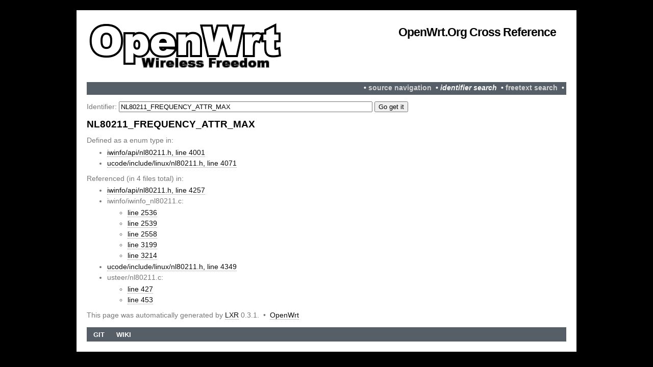

--- FILE ---
content_type: text/html
request_url: https://lxr.openwrt.org/ident?i=NL80211_FREQUENCY_ATTR_MAX
body_size: 910
content:
<!DOCTYPE html PUBLIC "-//W3C//DTD XHTML 1.0 Transitional//EN" "http://www.w3.org/TR/xhtml1/DTD/xhtml1-transitional.dtd">
<html xmlns="http://www.w3.org/1999/xhtml" xml:lang="en" lang="en">
<head>
<title>Sources identfier search "NL80211_FREQUENCY_ATTR_MAX"</title>
<link rel="stylesheet" href="/style.css" type="text/css" media="screen" />
<meta http-equiv="Content-Type" content="text/html; charset=UTF-8" />
<base href="https://lxr.openwrt.org/"/>
</head>

<body>

<div id="wrapper">
<div id="wrapper2">
<div id="header">

	<div id="logo">
		<h1><a href="https://lxr.openwrt.org/">OpenWrt.org Cross Reference</a></h1>
	</div>
</div>

<div id="topbar">
   &nbsp;&bull;&nbsp;<a href="source/">source navigation</a> &nbsp;&bull;&nbsp;<b><i>identifier search</i></b> &nbsp;&bull;&nbsp;<a href="search">freetext search</a> &nbsp;&bull;&nbsp;
  
</div>

<h1></h1>
<form method="get" action="ident">
Identifier: <input type="text" name="i" value="NL80211_FREQUENCY_ATTR_MAX" size="60"/>
<input type="submit" value="Go get it"/>
</form>
<h1>NL80211_FREQUENCY_ATTR_MAX</h1>
Defined as a enum type in:<ul>
<li><a href="source/iwinfo/api/nl80211.h#L4001">iwinfo/api/nl80211.h, line 4001</a>
<li><a href="source/ucode/include/linux/nl80211.h#L4071">ucode/include/linux/nl80211.h, line 4071</a>
</ul>
Referenced (in 4 files total) in:
<ul>
<li><a href="source/iwinfo/api/nl80211.h#L4257">iwinfo/api/nl80211.h, line 4257</a>
<li>iwinfo/iwinfo_nl80211.c:
<ul>
<li><a href="source/iwinfo/iwinfo_nl80211.c#L2536">line 2536</a>
<li><a href="source/iwinfo/iwinfo_nl80211.c#L2539">line 2539</a>
<li><a href="source/iwinfo/iwinfo_nl80211.c#L2558">line 2558</a>
<li><a href="source/iwinfo/iwinfo_nl80211.c#L3199">line 3199</a>
<li><a href="source/iwinfo/iwinfo_nl80211.c#L3214">line 3214</a>
</ul>
<li><a href="source/ucode/include/linux/nl80211.h#L4349">ucode/include/linux/nl80211.h, line 4349</a>
<li>usteer/nl80211.c:
<ul>
<li><a href="source/usteer/nl80211.c#L427">line 427</a>
<li><a href="source/usteer/nl80211.c#L453">line 453</a>
</ul>
</ul>
<p>
This page was automatically generated by <a href="http://lxr.linux.no">LXR</a> 0.3.1.
&nbsp;&bull;&nbsp;
<a href="http://openwrt.org/">OpenWrt</a>
</p>

<div id="menu">
<ul>
   <li><a href="http://git.openwrt.org">Git</a></li>
   <li><a href="http://openwrt.org">Wiki</a></li>
</ul>
</div>

</div>
</div>
</body>
</html>
